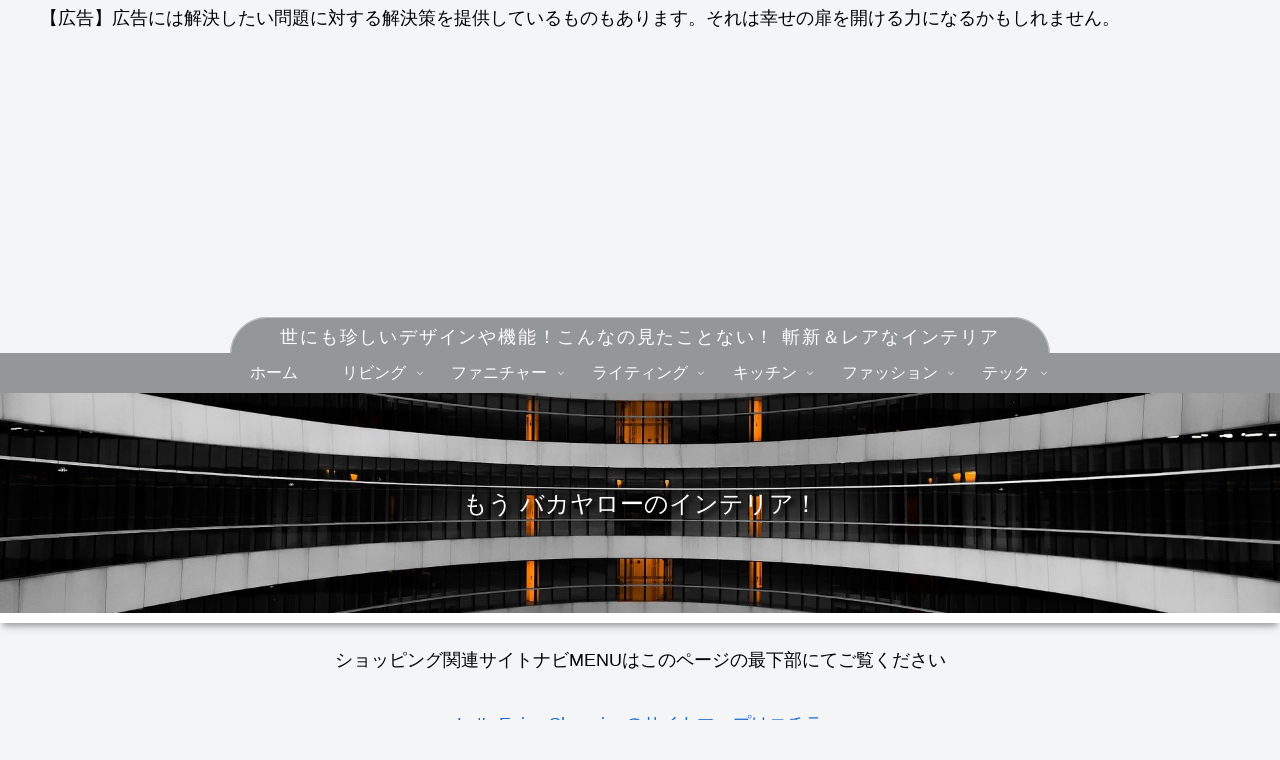

--- FILE ---
content_type: text/html
request_url: https://mnjk.blog/ramgr/text-pr2/textgr1.html
body_size: 406
content:
<html>
<head>
<meta http-equiv="Content-Type" content="text/html; charset=UTF-8" />
<meta name="keywords" content="," />
<meta name="description" content="" />
<meta http-equiv="content-style-type" content="text/css" />
<meta http-equiv="content-script-type" content="text/javascript" />
<title>ランダムテキスト</title>
</head>
<body leftmargin=0 topmargin=0>
<script language="JavaScript">
　　var rand ;
　　var ad = new Array( ) ;
	ad.push( ' <iframe src="https://mnjk.blog/ramgr/text-pr2/01.html" width="1200px" height="24" scrolling="no" border="0" frameborder="0"></iframe> ' );
	ad.push( ' <iframe src="https://mnjk.blog/ramgr/text-pr2/02.html" width="1200px" height="24" scrolling="no" border="0" frameborder="0"></iframe> ' );
	ad.push( ' <iframe src="https://mnjk.blog/ramgr/text-pr2/03.html" width="1200px" height="24" scrolling="no" border="0" frameborder="0"></iframe> ' );
	ad.push( ' <iframe src="https://mnjk.blog/ramgr/text-pr2/04.html" width="1200px" height="24" scrolling="no" border="0" frameborder="0"></iframe> ' );
	ad.push( ' <iframe src="https://mnjk.blog/ramgr/text-pr2/05.html" width="1124px" height="24" scrolling="no" border="0" frameborder="0"></iframe> ' );
	ad.push( ' <iframe src="https://mnjk.blog/ramgr/text-pr2/06.html" width="1200px" height="24" scrolling="no" border="0" frameborder="0"></iframe> ' );	
	ad.push( ' <iframe src="https://mnjk.blog/ramgr/text-pr2/07.html" width="1200px" height="24" scrolling="no" border="0" frameborder="0"></iframe> ' );	
	ad.push( ' <iframe src="https://mnjk.blog/ramgr/text-pr2/08.html" width="1200px" height="24" scrolling="no" border="0" frameborder="0"></iframe> ' );
　　rand = Math.floor( (Math.random( ) * 100 )) % ad.length ;
　　document.write( ad[rand] ) ;
</script>
</body>
</html>


--- FILE ---
content_type: text/html
request_url: https://mnjk.blog/mahoin/ramgr/tagmap/tagmap04.html
body_size: 577
content:
<!DOCTYPE HTML PUBLIC "-//W3C//DTD HTML 4.01 Transitional//EN" "http://www.w3.org/TR/html4/loose.dtd">
<html lang="ja">
<head>
	<meta http-equiv="Content-Type" content="text/html; charset=UTF-8">
	<title>タグマップ04</title>
	<base target="_top">
</head>
<body leftmargin=0 topmargin=0>
<img src="https://mnjk.blog/mahoin/images/tagmap04.png" usemap="#image-tagmap04">
<map name="image-tagmap04">
    <area alt="●動画あり" title="●動画あり" href="https://mnjk.blog/mahoin/?tag=%e5%8b%95%e7%94%bb%e3%81%82%e3%82%8a" coords="6,6,164,96" shape="rect">
    <area alt="オーディオ" title="オーディオ" href="https://mnjk.blog/mahoin/?tag=%e3%82%aa%e3%83%bc%e3%83%87%e3%82%a3%e3%82%aa" coords="171,6,329,96" shape="rect">
    <area alt="ローテーブル" title="ローテーブル" href="https://mnjk.blog/mahoin/?tag=%e3%83%ad%e3%83%bc%e3%83%86%e3%83%bc%e3%83%96%e3%83%ab" coords="6,103,164,193" shape="rect">
    <area alt="ウォッチ" title="ウォッチ" href="https://mnjk.blog/mahoin/?tag=%e3%82%a6%e3%82%a9%e3%83%83%e3%83%81" coords="171,103,329,193" shape="rect">
    <area alt="アクセサリー" title="アクセサリー" href="https://mnjk.blog/mahoin/?tag=%e3%82%a2%e3%82%af%e3%82%bb%e3%82%b5%e3%83%aa%e3%83%bc" coords="6,200,164,290" shape="rect">
    <area alt="有田焼" title="有田焼" href="https://mnjk.blog/mahoin/?tag=%e6%9c%89%e7%94%b0%e7%84%bc" coords="171,200,329,290" shape="rect">
</map>
</body>
</html>

--- FILE ---
content_type: text/html
request_url: https://mnjk.blog/shopping/anima/topanima.html
body_size: 968
content:
<!DOCTYPE HTML PUBLIC "-//W3C//DTD HTML 4.01 Transitional//EN" "http://www.w3.org/TR/html4/loose.dtd">
<html lang="ja">
<head>
	<meta http-equiv="Content-Type" content="text/html; charset=UTF-8">
	<title></title>
<style>
* {
  box-sizing: border-box;
  list-style: none;
  padding: 0;
  margin: 0;
}
body {
  padding: 0px 0px;
}
/* スライドする要素 */
.content {
  width: 300px;
  height: 74px;
}

/* スライドレールの枠 */
.wrap {
  overflow: hidden;
  display: flex;
  align-items: center;
  height: 94px;
  margin-bottom: 0px;
}
/* content4つをまとめたスライドブロック */
.slideshow {
  display: flex;
  -webkit-animation: loop-slide 20s infinite linear 1s both;
  animation: loop-slide 50s infinite linear 1s both;
}
@-webkit-keyframes loop-slide {
  from {
    transform: translateX(0);
  }
  to {
    transform: translateX(-100%);
  }
}
@keyframes loop-slide {
  from {
    transform: translateX(0);
  }
  to {
    transform: translateX(-100%);
  }
}
/* ホバー時に動きを止める（パターン2・3）*/
.slide-paused:hover .slideshow {
  -webkit-animation-play-state: paused;
  animation-play-state: paused;
}
/* ホバー時の装飾（パターン3） */
.content-hover {
  transition: all 0.2s;
  margin-right: 10px;
}
.content-hover:hover {
  transform: translateY(-10px);
  border-radius: 0 10%;
  box-shadow: 0 3px 10px 0 #333;
  opacity: 0.8;
  cursor: pointer;
}
</style>	
</head>
<body>
<div class="wrap slide-paused" ontouchstart="">
<ul class="slideshow">
<li class="content content-hover"><a href="https://mnjk.blog/mirai/" target="_blank"><img src="https://mnjk.blog/shopping/wp-content/uploads/2025/03/mirai2.jpg"></a></li>
<li class="content content-hover"><a href="https://mnjk.blog/sanchoku/" target="_blank"><img src="https://mnjk.blog/shopping/wp-content/uploads/2025/03/sanchoku2.jpg"></a></li>
<li class="content content-hover"><a href="https://mnjk.blog/iine/" target="_blank"><img src="https://mnjk.blog/shopping/wp-content/uploads/2025/03/iine2.jpg"></a></li>
<li class="content content-hover"><a href="https://mnjk.blog/mirai/study/" target="_blank"><img src="https://mnjk.blog/shopping/wp-content/uploads/2025/03/study2.jpg"></a></li>
<li class="content content-hover"><a href="https://mnjk.blog/mahoin/" target="_blank"><img src="https://mnjk.blog/shopping/wp-content/uploads/2025/03/mahoin2.jpg"></a></li>
<li class="content content-hover"><a href="https://mnjk.blog/furterior/" target="_blank"><img src="https://mnjk.blog/shopping/wp-content/uploads/2025/03/furterior2.jpg"></a></li>
<li class="content content-hover"><a href="https://mnjk.blog/begift/" target="_blank"><img src="https://mnjk.blog/shopping/wp-content/uploads/2025/03/begift2.jpg"></a></li>     
</ul>
<ul class="slideshow">
<li class="content content-hover"><a href="https://mnjk.blog/mirai/" target="_blank"><img src="https://mnjk.blog/shopping/wp-content/uploads/2025/03/mirai2.jpg"></a></li>
<li class="content content-hover"><a href="https://mnjk.blog/sanchoku/" target="_blank"><img src="https://mnjk.blog/shopping/wp-content/uploads/2025/03/sanchoku2.jpg"></a></li>
<li class="content content-hover"><a href="https://mnjk.blog/iine/" target="_blank"><img src="https://mnjk.blog/shopping/wp-content/uploads/2025/03/iine2.jpg"></a></li>
<li class="content content-hover"><a href="https://mnjk.blog/mirai/study/" target="_blank"><img src="https://mnjk.blog/shopping/wp-content/uploads/2025/03/study2.jpg"></a></li>
<li class="content content-hover"><a href="https://mnjk.blog/mahoin/" target="_blank"><img src="https://mnjk.blog/shopping/wp-content/uploads/2025/03/mahoin2.jpg"></a></li>
<li class="content content-hover"><a href="https://mnjk.blog/furterior/" target="_blank"><img src="https://mnjk.blog/shopping/wp-content/uploads/2025/03/furterior2.jpg"></a></li>
<li class="content content-hover"><a href="https://mnjk.blog/begift/" target="_blank"><img src="https://mnjk.blog/shopping/wp-content/uploads/2025/03/begift2.jpg"></a></li>             
</ul>
<ul class="slideshow">
<li class="content content-hover"><a href="https://mnjk.blog/mirai/" target="_blank"><img src="https://mnjk.blog/shopping/wp-content/uploads/2025/03/mirai2.jpg"></a></li>
<li class="content content-hover"><a href="https://mnjk.blog/sanchoku/" target="_blank"><img src="https://mnjk.blog/shopping/wp-content/uploads/2025/03/sanchoku2.jpg"></a></li>
<li class="content content-hover"><a href="https://mnjk.blog/iine/" target="_blank"><img src="https://mnjk.blog/shopping/wp-content/uploads/2025/03/iine2.jpg"></a></li>
<li class="content content-hover"><a href="https://mnjk.blog/mirai/study/" target="_blank"><img src="https://mnjk.blog/shopping/wp-content/uploads/2025/03/study2.jpg"></a></li>
<li class="content content-hover"><a href="https://mnjk.blog/mahoin/" target="_blank"><img src="https://mnjk.blog/shopping/wp-content/uploads/2025/03/mahoin2.jpg"></a></li>
<li class="content content-hover"><a href="https://mnjk.blog/furterior/" target="_blank"><img src="https://mnjk.blog/shopping/wp-content/uploads/2025/03/furterior2.jpg"></a></li>
<li class="content content-hover"><a href="https://mnjk.blog/begift/" target="_blank"><img src="https://mnjk.blog/shopping/wp-content/uploads/2025/03/begift2.jpg"></a></li>              
</ul>
</div>
</body>
</html>

--- FILE ---
content_type: text/html
request_url: https://mnjk.blog/ramgr/text-pr2/05.html
body_size: 518
content:
<html>
<head>
<meta http-equiv="content-type" content="text/html; charset=UTF-8" />
<meta name="keywords" content="," />
<meta name="description" content="" />
<meta http-equiv="content-style-type" content="text/css" />
<meta http-equiv="content-script-type" content="text/javascript" />
<title>05／ランダムテキスト</title>
</head>
<body leftmargin=0 topmargin=0>
<div style="font-size:18px;">
【広告】広告には解決したい問題に対する解決策を提供しているものもあります。それは幸せの扉を開ける力になるかもしれません。
</div>
</body>
</html>


--- FILE ---
content_type: text/html
request_url: https://mnjk.blog/ramgr/text-pr4/01.html
body_size: 503
content:
<html>
<head>
<meta http-equiv="content-type" content="text/html; charset=UTF-8" />
<meta name="keywords" content="," />
<meta name="description" content="" />
<meta http-equiv="content-style-type" content="text/css" />
<meta http-equiv="content-script-type" content="text/javascript" />
<title>01／PR4（footer）ランダムテキスト</title>
</head>
<body leftmargin=0 topmargin=0>
<div style="font-size:18px;text-align:center;">
【広告は人生の知恵袋】この広告を閲覧することで豊かな人生の知恵を得られるかもしれません。
</div>
</body>
</html>


--- FILE ---
content_type: text/html; charset=utf-8
request_url: https://www.google.com/recaptcha/api2/aframe
body_size: 269
content:
<!DOCTYPE HTML><html><head><meta http-equiv="content-type" content="text/html; charset=UTF-8"></head><body><script nonce="xLaBArGVsZ80I3uW3qSjLQ">/** Anti-fraud and anti-abuse applications only. See google.com/recaptcha */ try{var clients={'sodar':'https://pagead2.googlesyndication.com/pagead/sodar?'};window.addEventListener("message",function(a){try{if(a.source===window.parent){var b=JSON.parse(a.data);var c=clients[b['id']];if(c){var d=document.createElement('img');d.src=c+b['params']+'&rc='+(localStorage.getItem("rc::a")?sessionStorage.getItem("rc::b"):"");window.document.body.appendChild(d);sessionStorage.setItem("rc::e",parseInt(sessionStorage.getItem("rc::e")||0)+1);localStorage.setItem("rc::h",'1769569119476');}}}catch(b){}});window.parent.postMessage("_grecaptcha_ready", "*");}catch(b){}</script></body></html>

--- FILE ---
content_type: application/javascript; charset=utf-8
request_url: https://fundingchoicesmessages.google.com/f/AGSKWxWUxxgUjsinGzEiqwWRG9UKSy9AlPUURsbzKBrWAAlaWIaBwm8TNKnBgtxEcy4cye717Zifjz5B13Q4RuMMoUEVKUhgckBBlq-QsNSI02G-SuiCGrlh_qeZRwu8PZCh1V8NY0Qhu6K8Xe_ReW8CGiKi3Mc2SMHwb0wlCfxzFt31yy9vkfmfYaUIFPfa/_/lijitads./adtop.-ad.jpg?/promo300x250./advanced-ads-
body_size: -1290
content:
window['889662c7-1a0e-42ba-8581-7d30a0ff8f05'] = true;